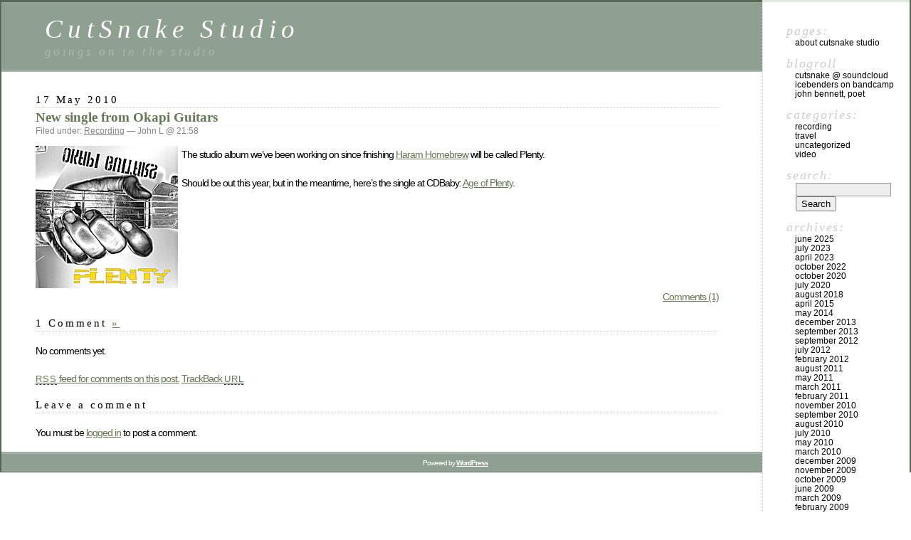

--- FILE ---
content_type: text/html; charset=UTF-8
request_url: https://cutsnakestudio.com/new-single-from-okapi-guitars/
body_size: 8364
content:
<!DOCTYPE html PUBLIC "-//W3C//DTD XHTML 1.0 Transitional//EN" "http://www.w3.org/TR/xhtml1/DTD/xhtml1-transitional.dtd">
<html xmlns="http://www.w3.org/1999/xhtml" lang="en-US">

<head profile="http://gmpg.org/xfn/11">
	<meta http-equiv="Content-Type" content="text/html; charset=UTF-8" />

	<title>New single from Okapi Guitars &laquo;  CutSnake Studio</title>

	<style type="text/css" media="screen">
		@import url( https://cutsnakestudio.com/wp-content/themes/classic/style.css );
	</style>

	<link rel="pingback" href="https://cutsnakestudio.com/xmlrpc.php" />
		<link rel='archives' title='June 2025' href='https://cutsnakestudio.com/2025/06/' />
	<link rel='archives' title='July 2023' href='https://cutsnakestudio.com/2023/07/' />
	<link rel='archives' title='April 2023' href='https://cutsnakestudio.com/2023/04/' />
	<link rel='archives' title='October 2022' href='https://cutsnakestudio.com/2022/10/' />
	<link rel='archives' title='October 2020' href='https://cutsnakestudio.com/2020/10/' />
	<link rel='archives' title='July 2020' href='https://cutsnakestudio.com/2020/07/' />
	<link rel='archives' title='August 2018' href='https://cutsnakestudio.com/2018/08/' />
	<link rel='archives' title='April 2015' href='https://cutsnakestudio.com/2015/04/' />
	<link rel='archives' title='May 2014' href='https://cutsnakestudio.com/2014/05/' />
	<link rel='archives' title='December 2013' href='https://cutsnakestudio.com/2013/12/' />
	<link rel='archives' title='September 2013' href='https://cutsnakestudio.com/2013/09/' />
	<link rel='archives' title='September 2012' href='https://cutsnakestudio.com/2012/09/' />
	<link rel='archives' title='July 2012' href='https://cutsnakestudio.com/2012/07/' />
	<link rel='archives' title='February 2012' href='https://cutsnakestudio.com/2012/02/' />
	<link rel='archives' title='August 2011' href='https://cutsnakestudio.com/2011/08/' />
	<link rel='archives' title='May 2011' href='https://cutsnakestudio.com/2011/05/' />
	<link rel='archives' title='March 2011' href='https://cutsnakestudio.com/2011/03/' />
	<link rel='archives' title='February 2011' href='https://cutsnakestudio.com/2011/02/' />
	<link rel='archives' title='November 2010' href='https://cutsnakestudio.com/2010/11/' />
	<link rel='archives' title='September 2010' href='https://cutsnakestudio.com/2010/09/' />
	<link rel='archives' title='August 2010' href='https://cutsnakestudio.com/2010/08/' />
	<link rel='archives' title='July 2010' href='https://cutsnakestudio.com/2010/07/' />
	<link rel='archives' title='May 2010' href='https://cutsnakestudio.com/2010/05/' />
	<link rel='archives' title='March 2010' href='https://cutsnakestudio.com/2010/03/' />
	<link rel='archives' title='December 2009' href='https://cutsnakestudio.com/2009/12/' />
	<link rel='archives' title='November 2009' href='https://cutsnakestudio.com/2009/11/' />
	<link rel='archives' title='October 2009' href='https://cutsnakestudio.com/2009/10/' />
	<link rel='archives' title='June 2009' href='https://cutsnakestudio.com/2009/06/' />
	<link rel='archives' title='March 2009' href='https://cutsnakestudio.com/2009/03/' />
	<link rel='archives' title='February 2009' href='https://cutsnakestudio.com/2009/02/' />
	<link rel='archives' title='January 2009' href='https://cutsnakestudio.com/2009/01/' />
	<link rel='archives' title='December 2008' href='https://cutsnakestudio.com/2008/12/' />
	<link rel='archives' title='November 2008' href='https://cutsnakestudio.com/2008/11/' />
		<meta name='robots' content='max-image-preview:large' />
<link rel='dns-prefetch' href='//stats.wp.com' />
<link rel='dns-prefetch' href='//v0.wordpress.com' />
<link rel="alternate" type="application/rss+xml" title="CutSnake Studio &raquo; Feed" href="https://cutsnakestudio.com/feed/" />
<link rel="alternate" type="application/rss+xml" title="CutSnake Studio &raquo; Comments Feed" href="https://cutsnakestudio.com/comments/feed/" />
<link rel="alternate" type="application/rss+xml" title="CutSnake Studio &raquo; New single from Okapi Guitars Comments Feed" href="https://cutsnakestudio.com/new-single-from-okapi-guitars/feed/" />
<link rel="alternate" title="oEmbed (JSON)" type="application/json+oembed" href="https://cutsnakestudio.com/wp-json/oembed/1.0/embed?url=https%3A%2F%2Fcutsnakestudio.com%2Fnew-single-from-okapi-guitars%2F" />
<link rel="alternate" title="oEmbed (XML)" type="text/xml+oembed" href="https://cutsnakestudio.com/wp-json/oembed/1.0/embed?url=https%3A%2F%2Fcutsnakestudio.com%2Fnew-single-from-okapi-guitars%2F&#038;format=xml" />
<style id='wp-img-auto-sizes-contain-inline-css' type='text/css'>
img:is([sizes=auto i],[sizes^="auto," i]){contain-intrinsic-size:3000px 1500px}
/*# sourceURL=wp-img-auto-sizes-contain-inline-css */
</style>
<style id='wp-emoji-styles-inline-css' type='text/css'>

	img.wp-smiley, img.emoji {
		display: inline !important;
		border: none !important;
		box-shadow: none !important;
		height: 1em !important;
		width: 1em !important;
		margin: 0 0.07em !important;
		vertical-align: -0.1em !important;
		background: none !important;
		padding: 0 !important;
	}
/*# sourceURL=wp-emoji-styles-inline-css */
</style>
<style id='wp-block-library-inline-css' type='text/css'>
:root{--wp-block-synced-color:#7a00df;--wp-block-synced-color--rgb:122,0,223;--wp-bound-block-color:var(--wp-block-synced-color);--wp-editor-canvas-background:#ddd;--wp-admin-theme-color:#007cba;--wp-admin-theme-color--rgb:0,124,186;--wp-admin-theme-color-darker-10:#006ba1;--wp-admin-theme-color-darker-10--rgb:0,107,160.5;--wp-admin-theme-color-darker-20:#005a87;--wp-admin-theme-color-darker-20--rgb:0,90,135;--wp-admin-border-width-focus:2px}@media (min-resolution:192dpi){:root{--wp-admin-border-width-focus:1.5px}}.wp-element-button{cursor:pointer}:root .has-very-light-gray-background-color{background-color:#eee}:root .has-very-dark-gray-background-color{background-color:#313131}:root .has-very-light-gray-color{color:#eee}:root .has-very-dark-gray-color{color:#313131}:root .has-vivid-green-cyan-to-vivid-cyan-blue-gradient-background{background:linear-gradient(135deg,#00d084,#0693e3)}:root .has-purple-crush-gradient-background{background:linear-gradient(135deg,#34e2e4,#4721fb 50%,#ab1dfe)}:root .has-hazy-dawn-gradient-background{background:linear-gradient(135deg,#faaca8,#dad0ec)}:root .has-subdued-olive-gradient-background{background:linear-gradient(135deg,#fafae1,#67a671)}:root .has-atomic-cream-gradient-background{background:linear-gradient(135deg,#fdd79a,#004a59)}:root .has-nightshade-gradient-background{background:linear-gradient(135deg,#330968,#31cdcf)}:root .has-midnight-gradient-background{background:linear-gradient(135deg,#020381,#2874fc)}:root{--wp--preset--font-size--normal:16px;--wp--preset--font-size--huge:42px}.has-regular-font-size{font-size:1em}.has-larger-font-size{font-size:2.625em}.has-normal-font-size{font-size:var(--wp--preset--font-size--normal)}.has-huge-font-size{font-size:var(--wp--preset--font-size--huge)}.has-text-align-center{text-align:center}.has-text-align-left{text-align:left}.has-text-align-right{text-align:right}.has-fit-text{white-space:nowrap!important}#end-resizable-editor-section{display:none}.aligncenter{clear:both}.items-justified-left{justify-content:flex-start}.items-justified-center{justify-content:center}.items-justified-right{justify-content:flex-end}.items-justified-space-between{justify-content:space-between}.screen-reader-text{border:0;clip-path:inset(50%);height:1px;margin:-1px;overflow:hidden;padding:0;position:absolute;width:1px;word-wrap:normal!important}.screen-reader-text:focus{background-color:#ddd;clip-path:none;color:#444;display:block;font-size:1em;height:auto;left:5px;line-height:normal;padding:15px 23px 14px;text-decoration:none;top:5px;width:auto;z-index:100000}html :where(.has-border-color){border-style:solid}html :where([style*=border-top-color]){border-top-style:solid}html :where([style*=border-right-color]){border-right-style:solid}html :where([style*=border-bottom-color]){border-bottom-style:solid}html :where([style*=border-left-color]){border-left-style:solid}html :where([style*=border-width]){border-style:solid}html :where([style*=border-top-width]){border-top-style:solid}html :where([style*=border-right-width]){border-right-style:solid}html :where([style*=border-bottom-width]){border-bottom-style:solid}html :where([style*=border-left-width]){border-left-style:solid}html :where(img[class*=wp-image-]){height:auto;max-width:100%}:where(figure){margin:0 0 1em}html :where(.is-position-sticky){--wp-admin--admin-bar--position-offset:var(--wp-admin--admin-bar--height,0px)}@media screen and (max-width:600px){html :where(.is-position-sticky){--wp-admin--admin-bar--position-offset:0px}}

/*# sourceURL=wp-block-library-inline-css */
</style><style id='global-styles-inline-css' type='text/css'>
:root{--wp--preset--aspect-ratio--square: 1;--wp--preset--aspect-ratio--4-3: 4/3;--wp--preset--aspect-ratio--3-4: 3/4;--wp--preset--aspect-ratio--3-2: 3/2;--wp--preset--aspect-ratio--2-3: 2/3;--wp--preset--aspect-ratio--16-9: 16/9;--wp--preset--aspect-ratio--9-16: 9/16;--wp--preset--color--black: #000000;--wp--preset--color--cyan-bluish-gray: #abb8c3;--wp--preset--color--white: #ffffff;--wp--preset--color--pale-pink: #f78da7;--wp--preset--color--vivid-red: #cf2e2e;--wp--preset--color--luminous-vivid-orange: #ff6900;--wp--preset--color--luminous-vivid-amber: #fcb900;--wp--preset--color--light-green-cyan: #7bdcb5;--wp--preset--color--vivid-green-cyan: #00d084;--wp--preset--color--pale-cyan-blue: #8ed1fc;--wp--preset--color--vivid-cyan-blue: #0693e3;--wp--preset--color--vivid-purple: #9b51e0;--wp--preset--gradient--vivid-cyan-blue-to-vivid-purple: linear-gradient(135deg,rgb(6,147,227) 0%,rgb(155,81,224) 100%);--wp--preset--gradient--light-green-cyan-to-vivid-green-cyan: linear-gradient(135deg,rgb(122,220,180) 0%,rgb(0,208,130) 100%);--wp--preset--gradient--luminous-vivid-amber-to-luminous-vivid-orange: linear-gradient(135deg,rgb(252,185,0) 0%,rgb(255,105,0) 100%);--wp--preset--gradient--luminous-vivid-orange-to-vivid-red: linear-gradient(135deg,rgb(255,105,0) 0%,rgb(207,46,46) 100%);--wp--preset--gradient--very-light-gray-to-cyan-bluish-gray: linear-gradient(135deg,rgb(238,238,238) 0%,rgb(169,184,195) 100%);--wp--preset--gradient--cool-to-warm-spectrum: linear-gradient(135deg,rgb(74,234,220) 0%,rgb(151,120,209) 20%,rgb(207,42,186) 40%,rgb(238,44,130) 60%,rgb(251,105,98) 80%,rgb(254,248,76) 100%);--wp--preset--gradient--blush-light-purple: linear-gradient(135deg,rgb(255,206,236) 0%,rgb(152,150,240) 100%);--wp--preset--gradient--blush-bordeaux: linear-gradient(135deg,rgb(254,205,165) 0%,rgb(254,45,45) 50%,rgb(107,0,62) 100%);--wp--preset--gradient--luminous-dusk: linear-gradient(135deg,rgb(255,203,112) 0%,rgb(199,81,192) 50%,rgb(65,88,208) 100%);--wp--preset--gradient--pale-ocean: linear-gradient(135deg,rgb(255,245,203) 0%,rgb(182,227,212) 50%,rgb(51,167,181) 100%);--wp--preset--gradient--electric-grass: linear-gradient(135deg,rgb(202,248,128) 0%,rgb(113,206,126) 100%);--wp--preset--gradient--midnight: linear-gradient(135deg,rgb(2,3,129) 0%,rgb(40,116,252) 100%);--wp--preset--font-size--small: 13px;--wp--preset--font-size--medium: 20px;--wp--preset--font-size--large: 36px;--wp--preset--font-size--x-large: 42px;--wp--preset--spacing--20: 0.44rem;--wp--preset--spacing--30: 0.67rem;--wp--preset--spacing--40: 1rem;--wp--preset--spacing--50: 1.5rem;--wp--preset--spacing--60: 2.25rem;--wp--preset--spacing--70: 3.38rem;--wp--preset--spacing--80: 5.06rem;--wp--preset--shadow--natural: 6px 6px 9px rgba(0, 0, 0, 0.2);--wp--preset--shadow--deep: 12px 12px 50px rgba(0, 0, 0, 0.4);--wp--preset--shadow--sharp: 6px 6px 0px rgba(0, 0, 0, 0.2);--wp--preset--shadow--outlined: 6px 6px 0px -3px rgb(255, 255, 255), 6px 6px rgb(0, 0, 0);--wp--preset--shadow--crisp: 6px 6px 0px rgb(0, 0, 0);}:where(.is-layout-flex){gap: 0.5em;}:where(.is-layout-grid){gap: 0.5em;}body .is-layout-flex{display: flex;}.is-layout-flex{flex-wrap: wrap;align-items: center;}.is-layout-flex > :is(*, div){margin: 0;}body .is-layout-grid{display: grid;}.is-layout-grid > :is(*, div){margin: 0;}:where(.wp-block-columns.is-layout-flex){gap: 2em;}:where(.wp-block-columns.is-layout-grid){gap: 2em;}:where(.wp-block-post-template.is-layout-flex){gap: 1.25em;}:where(.wp-block-post-template.is-layout-grid){gap: 1.25em;}.has-black-color{color: var(--wp--preset--color--black) !important;}.has-cyan-bluish-gray-color{color: var(--wp--preset--color--cyan-bluish-gray) !important;}.has-white-color{color: var(--wp--preset--color--white) !important;}.has-pale-pink-color{color: var(--wp--preset--color--pale-pink) !important;}.has-vivid-red-color{color: var(--wp--preset--color--vivid-red) !important;}.has-luminous-vivid-orange-color{color: var(--wp--preset--color--luminous-vivid-orange) !important;}.has-luminous-vivid-amber-color{color: var(--wp--preset--color--luminous-vivid-amber) !important;}.has-light-green-cyan-color{color: var(--wp--preset--color--light-green-cyan) !important;}.has-vivid-green-cyan-color{color: var(--wp--preset--color--vivid-green-cyan) !important;}.has-pale-cyan-blue-color{color: var(--wp--preset--color--pale-cyan-blue) !important;}.has-vivid-cyan-blue-color{color: var(--wp--preset--color--vivid-cyan-blue) !important;}.has-vivid-purple-color{color: var(--wp--preset--color--vivid-purple) !important;}.has-black-background-color{background-color: var(--wp--preset--color--black) !important;}.has-cyan-bluish-gray-background-color{background-color: var(--wp--preset--color--cyan-bluish-gray) !important;}.has-white-background-color{background-color: var(--wp--preset--color--white) !important;}.has-pale-pink-background-color{background-color: var(--wp--preset--color--pale-pink) !important;}.has-vivid-red-background-color{background-color: var(--wp--preset--color--vivid-red) !important;}.has-luminous-vivid-orange-background-color{background-color: var(--wp--preset--color--luminous-vivid-orange) !important;}.has-luminous-vivid-amber-background-color{background-color: var(--wp--preset--color--luminous-vivid-amber) !important;}.has-light-green-cyan-background-color{background-color: var(--wp--preset--color--light-green-cyan) !important;}.has-vivid-green-cyan-background-color{background-color: var(--wp--preset--color--vivid-green-cyan) !important;}.has-pale-cyan-blue-background-color{background-color: var(--wp--preset--color--pale-cyan-blue) !important;}.has-vivid-cyan-blue-background-color{background-color: var(--wp--preset--color--vivid-cyan-blue) !important;}.has-vivid-purple-background-color{background-color: var(--wp--preset--color--vivid-purple) !important;}.has-black-border-color{border-color: var(--wp--preset--color--black) !important;}.has-cyan-bluish-gray-border-color{border-color: var(--wp--preset--color--cyan-bluish-gray) !important;}.has-white-border-color{border-color: var(--wp--preset--color--white) !important;}.has-pale-pink-border-color{border-color: var(--wp--preset--color--pale-pink) !important;}.has-vivid-red-border-color{border-color: var(--wp--preset--color--vivid-red) !important;}.has-luminous-vivid-orange-border-color{border-color: var(--wp--preset--color--luminous-vivid-orange) !important;}.has-luminous-vivid-amber-border-color{border-color: var(--wp--preset--color--luminous-vivid-amber) !important;}.has-light-green-cyan-border-color{border-color: var(--wp--preset--color--light-green-cyan) !important;}.has-vivid-green-cyan-border-color{border-color: var(--wp--preset--color--vivid-green-cyan) !important;}.has-pale-cyan-blue-border-color{border-color: var(--wp--preset--color--pale-cyan-blue) !important;}.has-vivid-cyan-blue-border-color{border-color: var(--wp--preset--color--vivid-cyan-blue) !important;}.has-vivid-purple-border-color{border-color: var(--wp--preset--color--vivid-purple) !important;}.has-vivid-cyan-blue-to-vivid-purple-gradient-background{background: var(--wp--preset--gradient--vivid-cyan-blue-to-vivid-purple) !important;}.has-light-green-cyan-to-vivid-green-cyan-gradient-background{background: var(--wp--preset--gradient--light-green-cyan-to-vivid-green-cyan) !important;}.has-luminous-vivid-amber-to-luminous-vivid-orange-gradient-background{background: var(--wp--preset--gradient--luminous-vivid-amber-to-luminous-vivid-orange) !important;}.has-luminous-vivid-orange-to-vivid-red-gradient-background{background: var(--wp--preset--gradient--luminous-vivid-orange-to-vivid-red) !important;}.has-very-light-gray-to-cyan-bluish-gray-gradient-background{background: var(--wp--preset--gradient--very-light-gray-to-cyan-bluish-gray) !important;}.has-cool-to-warm-spectrum-gradient-background{background: var(--wp--preset--gradient--cool-to-warm-spectrum) !important;}.has-blush-light-purple-gradient-background{background: var(--wp--preset--gradient--blush-light-purple) !important;}.has-blush-bordeaux-gradient-background{background: var(--wp--preset--gradient--blush-bordeaux) !important;}.has-luminous-dusk-gradient-background{background: var(--wp--preset--gradient--luminous-dusk) !important;}.has-pale-ocean-gradient-background{background: var(--wp--preset--gradient--pale-ocean) !important;}.has-electric-grass-gradient-background{background: var(--wp--preset--gradient--electric-grass) !important;}.has-midnight-gradient-background{background: var(--wp--preset--gradient--midnight) !important;}.has-small-font-size{font-size: var(--wp--preset--font-size--small) !important;}.has-medium-font-size{font-size: var(--wp--preset--font-size--medium) !important;}.has-large-font-size{font-size: var(--wp--preset--font-size--large) !important;}.has-x-large-font-size{font-size: var(--wp--preset--font-size--x-large) !important;}
/*# sourceURL=global-styles-inline-css */
</style>

<style id='classic-theme-styles-inline-css' type='text/css'>
/*! This file is auto-generated */
.wp-block-button__link{color:#fff;background-color:#32373c;border-radius:9999px;box-shadow:none;text-decoration:none;padding:calc(.667em + 2px) calc(1.333em + 2px);font-size:1.125em}.wp-block-file__button{background:#32373c;color:#fff;text-decoration:none}
/*# sourceURL=/wp-includes/css/classic-themes.min.css */
</style>
<link rel="https://api.w.org/" href="https://cutsnakestudio.com/wp-json/" /><link rel="alternate" title="JSON" type="application/json" href="https://cutsnakestudio.com/wp-json/wp/v2/posts/27" /><link rel="EditURI" type="application/rsd+xml" title="RSD" href="https://cutsnakestudio.com/xmlrpc.php?rsd" />
<meta name="generator" content="WordPress 6.9" />
<link rel="canonical" href="https://cutsnakestudio.com/new-single-from-okapi-guitars/" />
<link rel='shortlink' href='https://cutsnakestudio.com/?p=27' />
	<style>img#wpstats{display:none}</style>
		
<!-- Jetpack Open Graph Tags -->
<meta property="og:type" content="article" />
<meta property="og:title" content="New single from Okapi Guitars" />
<meta property="og:url" content="https://cutsnakestudio.com/new-single-from-okapi-guitars/" />
<meta property="og:description" content="The studio album we&#8217;ve been working on since finishing Haram Homebrew will be called Plenty. Should be out this year, but in the meantime, here&#8217;s the single at CDBaby: Age of Plenty." />
<meta property="article:published_time" content="2010-05-17T10:58:52+00:00" />
<meta property="article:modified_time" content="2010-05-17T11:02:05+00:00" />
<meta property="og:site_name" content="CutSnake Studio" />
<meta property="og:image" content="https://s0.wp.com/i/blank.jpg" />
<meta property="og:image:width" content="200" />
<meta property="og:image:height" content="200" />
<meta property="og:image:alt" content="" />
<meta property="og:locale" content="en_US" />
<meta name="twitter:text:title" content="New single from Okapi Guitars" />
<meta name="twitter:card" content="summary" />

<!-- End Jetpack Open Graph Tags -->
</head>

<body class="wp-singular post-template-default single single-post postid-27 single-format-standard wp-theme-classic">
<div id="rap">
<h1 id="header">
	<a href="https://cutsnakestudio.com/">CutSnake Studio</a>
	<span id="tagline">goings on in the studio</span>
</h1>

<div id="content">
<!-- end header -->


<h2>17 May 2010</h2>
<div class="post-27 post type-post status-publish format-standard hentry category-recording" id="post-27">
	 <h3 class="storytitle"><a href="https://cutsnakestudio.com/new-single-from-okapi-guitars/" rel="bookmark">New single from Okapi Guitars</a></h3>
	<div class="meta">Filed under: <a href="https://cutsnakestudio.com/category/recording/" rel="category tag">Recording</a> &#8212;  John L @ 21:58 </div>

	<div class="storycontent">
		<p><a href="http://www.cdbaby.com/cd/okapiguitars"><img decoding="async" src="https://cutsnakestudio.com/wp-content/uploads/2010/05/cover-small.jpg" style="float: left; border: medium none; margin-right: 5px" alt="Plenty CD cover" /></a>The studio album we&#8217;ve been working on since finishing <a href="http://www.okapiguitars.com/hutu013.htm">Haram Homebrew</a> will be called Plenty.</p>
<p>Should be out this year, but in the meantime, here&#8217;s the single at CDBaby: <a href="http://www.cdbaby.com/cd/okapiguitars">Age of Plenty</a>.</p>
	</div>

	<div class="feedback">
				<a href="https://cutsnakestudio.com/new-single-from-okapi-guitars/#comments">Comments (1)</a>	</div>

</div>


<h2 id="comments">1 Comment	<a href="#postcomment" title="Leave a comment">&raquo;</a>
</h2>

	<p>No comments yet.</p>

<p><a href="https://cutsnakestudio.com/new-single-from-okapi-guitars/feed/"><abbr title="Really Simple Syndication">RSS</abbr> feed for comments on this post.</a>	<a href="https://cutsnakestudio.com/new-single-from-okapi-guitars/trackback/" rel="trackback">TrackBack <abbr title="Universal Resource Locator">URL</abbr></a>
</p>

<h2 id="postcomment">Leave a comment</h2>

<p>You must be <a href="https://cutsnakestudio.com/wp-login.php?redirect_to=https%3A%2F%2Fcutsnakestudio.com%2Fnew-single-from-okapi-guitars%2F">logged in</a> to post a comment.</p>




<!-- begin footer -->
</div>

<!-- begin sidebar -->
<div id="menu">

<ul>
	<li class="pagenav">Pages:<ul><li class="page_item page-item-2"><a href="https://cutsnakestudio.com/about-cut-snake-studio/">About CutSnake Studio</a></li>
</ul></li>	<li id="linkcat-2" class="linkcat">Blogroll
	<ul class='xoxo blogroll'>
<li><a href="https://soundcloud.com/cutsnake-studio/" title="Listen.">CutSnake @ Soundcloud</a></li>
<li><a href="http://icebenders.bandcamp.com" title="Listen, maybe buy?">IceBenders on Bandcamp</a></li>
<li><a href="http://www.photovoltaicpoetry.com.au/">John Bennett, poet</a></li>

	</ul>
</li>
	<li class="categories">Categories:<ul>	<li class="cat-item cat-item-4"><a href="https://cutsnakestudio.com/category/recording/">Recording</a>
</li>
	<li class="cat-item cat-item-5"><a href="https://cutsnakestudio.com/category/travel/">Travel</a>
</li>
	<li class="cat-item cat-item-1"><a href="https://cutsnakestudio.com/category/uncategorized/">Uncategorized</a>
</li>
	<li class="cat-item cat-item-3"><a href="https://cutsnakestudio.com/category/video/">Video</a>
</li>
</ul></li> <li id="search">
   <label for="s">Search:</label>
   <form id="searchform" method="get" action="https://cutsnakestudio.com">
	<div>
		<input type="text" name="s" id="s" size="15" /><br />
		<input type="submit" value="Search" />
	</div>
	</form>
 </li>
 <li id="archives">Archives:	<ul>
	 	<li><a href='https://cutsnakestudio.com/2025/06/'>June 2025</a></li>
	<li><a href='https://cutsnakestudio.com/2023/07/'>July 2023</a></li>
	<li><a href='https://cutsnakestudio.com/2023/04/'>April 2023</a></li>
	<li><a href='https://cutsnakestudio.com/2022/10/'>October 2022</a></li>
	<li><a href='https://cutsnakestudio.com/2020/10/'>October 2020</a></li>
	<li><a href='https://cutsnakestudio.com/2020/07/'>July 2020</a></li>
	<li><a href='https://cutsnakestudio.com/2018/08/'>August 2018</a></li>
	<li><a href='https://cutsnakestudio.com/2015/04/'>April 2015</a></li>
	<li><a href='https://cutsnakestudio.com/2014/05/'>May 2014</a></li>
	<li><a href='https://cutsnakestudio.com/2013/12/'>December 2013</a></li>
	<li><a href='https://cutsnakestudio.com/2013/09/'>September 2013</a></li>
	<li><a href='https://cutsnakestudio.com/2012/09/'>September 2012</a></li>
	<li><a href='https://cutsnakestudio.com/2012/07/'>July 2012</a></li>
	<li><a href='https://cutsnakestudio.com/2012/02/'>February 2012</a></li>
	<li><a href='https://cutsnakestudio.com/2011/08/'>August 2011</a></li>
	<li><a href='https://cutsnakestudio.com/2011/05/'>May 2011</a></li>
	<li><a href='https://cutsnakestudio.com/2011/03/'>March 2011</a></li>
	<li><a href='https://cutsnakestudio.com/2011/02/'>February 2011</a></li>
	<li><a href='https://cutsnakestudio.com/2010/11/'>November 2010</a></li>
	<li><a href='https://cutsnakestudio.com/2010/09/'>September 2010</a></li>
	<li><a href='https://cutsnakestudio.com/2010/08/'>August 2010</a></li>
	<li><a href='https://cutsnakestudio.com/2010/07/'>July 2010</a></li>
	<li><a href='https://cutsnakestudio.com/2010/05/'>May 2010</a></li>
	<li><a href='https://cutsnakestudio.com/2010/03/'>March 2010</a></li>
	<li><a href='https://cutsnakestudio.com/2009/12/'>December 2009</a></li>
	<li><a href='https://cutsnakestudio.com/2009/11/'>November 2009</a></li>
	<li><a href='https://cutsnakestudio.com/2009/10/'>October 2009</a></li>
	<li><a href='https://cutsnakestudio.com/2009/06/'>June 2009</a></li>
	<li><a href='https://cutsnakestudio.com/2009/03/'>March 2009</a></li>
	<li><a href='https://cutsnakestudio.com/2009/02/'>February 2009</a></li>
	<li><a href='https://cutsnakestudio.com/2009/01/'>January 2009</a></li>
	<li><a href='https://cutsnakestudio.com/2008/12/'>December 2008</a></li>
	<li><a href='https://cutsnakestudio.com/2008/11/'>November 2008</a></li>
	</ul>
 </li>
 <li id="meta">Meta:	<ul>
				<li><a href="https://cutsnakestudio.com/wp-login.php">Log in</a></li>
		<li><a href="https://cutsnakestudio.com/feed/" title="Syndicate this site using RSS"><abbr title="Really Simple Syndication">RSS</abbr></a></li>
		<li><a href="https://cutsnakestudio.com/comments/feed/" title="The latest comments to all posts in RSS">Comments <abbr title="Really Simple Syndication">RSS</abbr></a></li>
		<li><a href="http://validator.w3.org/check/referer" title="This page validates as XHTML 1.0 Transitional">Valid <abbr title="eXtensible HyperText Markup Language">XHTML</abbr></a></li>
		<li><a href="http://gmpg.org/xfn/"><abbr title="XHTML Friends Network">XFN</abbr></a></li>
		<li><a href="http://wordpress.org/" title="Powered by WordPress, state-of-the-art semantic personal publishing platform."><abbr title="WordPress">WP</abbr></a></li>
			</ul>
 </li>

</ul>

</div>
<!-- end sidebar -->

<p class="credit"><!--52 queries. 0.223 seconds. --> <cite>Powered by <a href='http://wordpress.org/' title='Powered by WordPress, state-of-the-art semantic personal publishing platform.'><strong>WordPress</strong></a></cite></p>

</div>

<script type="speculationrules">
{"prefetch":[{"source":"document","where":{"and":[{"href_matches":"/*"},{"not":{"href_matches":["/wp-*.php","/wp-admin/*","/wp-content/uploads/*","/wp-content/*","/wp-content/plugins/*","/wp-content/themes/classic/*","/*\\?(.+)"]}},{"not":{"selector_matches":"a[rel~=\"nofollow\"]"}},{"not":{"selector_matches":".no-prefetch, .no-prefetch a"}}]},"eagerness":"conservative"}]}
</script>
<script type="text/javascript" id="jetpack-stats-js-before">
/* <![CDATA[ */
_stq = window._stq || [];
_stq.push([ "view", {"v":"ext","blog":"183636055","post":"27","tz":"11","srv":"cutsnakestudio.com","j":"1:15.4"} ]);
_stq.push([ "clickTrackerInit", "183636055", "27" ]);
//# sourceURL=jetpack-stats-js-before
/* ]]> */
</script>
<script type="text/javascript" src="https://stats.wp.com/e-202605.js" id="jetpack-stats-js" defer="defer" data-wp-strategy="defer"></script>
<script id="wp-emoji-settings" type="application/json">
{"baseUrl":"https://s.w.org/images/core/emoji/17.0.2/72x72/","ext":".png","svgUrl":"https://s.w.org/images/core/emoji/17.0.2/svg/","svgExt":".svg","source":{"concatemoji":"https://cutsnakestudio.com/wp-includes/js/wp-emoji-release.min.js?ver=6.9"}}
</script>
<script type="module">
/* <![CDATA[ */
/*! This file is auto-generated */
const a=JSON.parse(document.getElementById("wp-emoji-settings").textContent),o=(window._wpemojiSettings=a,"wpEmojiSettingsSupports"),s=["flag","emoji"];function i(e){try{var t={supportTests:e,timestamp:(new Date).valueOf()};sessionStorage.setItem(o,JSON.stringify(t))}catch(e){}}function c(e,t,n){e.clearRect(0,0,e.canvas.width,e.canvas.height),e.fillText(t,0,0);t=new Uint32Array(e.getImageData(0,0,e.canvas.width,e.canvas.height).data);e.clearRect(0,0,e.canvas.width,e.canvas.height),e.fillText(n,0,0);const a=new Uint32Array(e.getImageData(0,0,e.canvas.width,e.canvas.height).data);return t.every((e,t)=>e===a[t])}function p(e,t){e.clearRect(0,0,e.canvas.width,e.canvas.height),e.fillText(t,0,0);var n=e.getImageData(16,16,1,1);for(let e=0;e<n.data.length;e++)if(0!==n.data[e])return!1;return!0}function u(e,t,n,a){switch(t){case"flag":return n(e,"\ud83c\udff3\ufe0f\u200d\u26a7\ufe0f","\ud83c\udff3\ufe0f\u200b\u26a7\ufe0f")?!1:!n(e,"\ud83c\udde8\ud83c\uddf6","\ud83c\udde8\u200b\ud83c\uddf6")&&!n(e,"\ud83c\udff4\udb40\udc67\udb40\udc62\udb40\udc65\udb40\udc6e\udb40\udc67\udb40\udc7f","\ud83c\udff4\u200b\udb40\udc67\u200b\udb40\udc62\u200b\udb40\udc65\u200b\udb40\udc6e\u200b\udb40\udc67\u200b\udb40\udc7f");case"emoji":return!a(e,"\ud83e\u1fac8")}return!1}function f(e,t,n,a){let r;const o=(r="undefined"!=typeof WorkerGlobalScope&&self instanceof WorkerGlobalScope?new OffscreenCanvas(300,150):document.createElement("canvas")).getContext("2d",{willReadFrequently:!0}),s=(o.textBaseline="top",o.font="600 32px Arial",{});return e.forEach(e=>{s[e]=t(o,e,n,a)}),s}function r(e){var t=document.createElement("script");t.src=e,t.defer=!0,document.head.appendChild(t)}a.supports={everything:!0,everythingExceptFlag:!0},new Promise(t=>{let n=function(){try{var e=JSON.parse(sessionStorage.getItem(o));if("object"==typeof e&&"number"==typeof e.timestamp&&(new Date).valueOf()<e.timestamp+604800&&"object"==typeof e.supportTests)return e.supportTests}catch(e){}return null}();if(!n){if("undefined"!=typeof Worker&&"undefined"!=typeof OffscreenCanvas&&"undefined"!=typeof URL&&URL.createObjectURL&&"undefined"!=typeof Blob)try{var e="postMessage("+f.toString()+"("+[JSON.stringify(s),u.toString(),c.toString(),p.toString()].join(",")+"));",a=new Blob([e],{type:"text/javascript"});const r=new Worker(URL.createObjectURL(a),{name:"wpTestEmojiSupports"});return void(r.onmessage=e=>{i(n=e.data),r.terminate(),t(n)})}catch(e){}i(n=f(s,u,c,p))}t(n)}).then(e=>{for(const n in e)a.supports[n]=e[n],a.supports.everything=a.supports.everything&&a.supports[n],"flag"!==n&&(a.supports.everythingExceptFlag=a.supports.everythingExceptFlag&&a.supports[n]);var t;a.supports.everythingExceptFlag=a.supports.everythingExceptFlag&&!a.supports.flag,a.supports.everything||((t=a.source||{}).concatemoji?r(t.concatemoji):t.wpemoji&&t.twemoji&&(r(t.twemoji),r(t.wpemoji)))});
//# sourceURL=https://cutsnakestudio.com/wp-includes/js/wp-emoji-loader.min.js
/* ]]> */
</script>
</body>
</html>